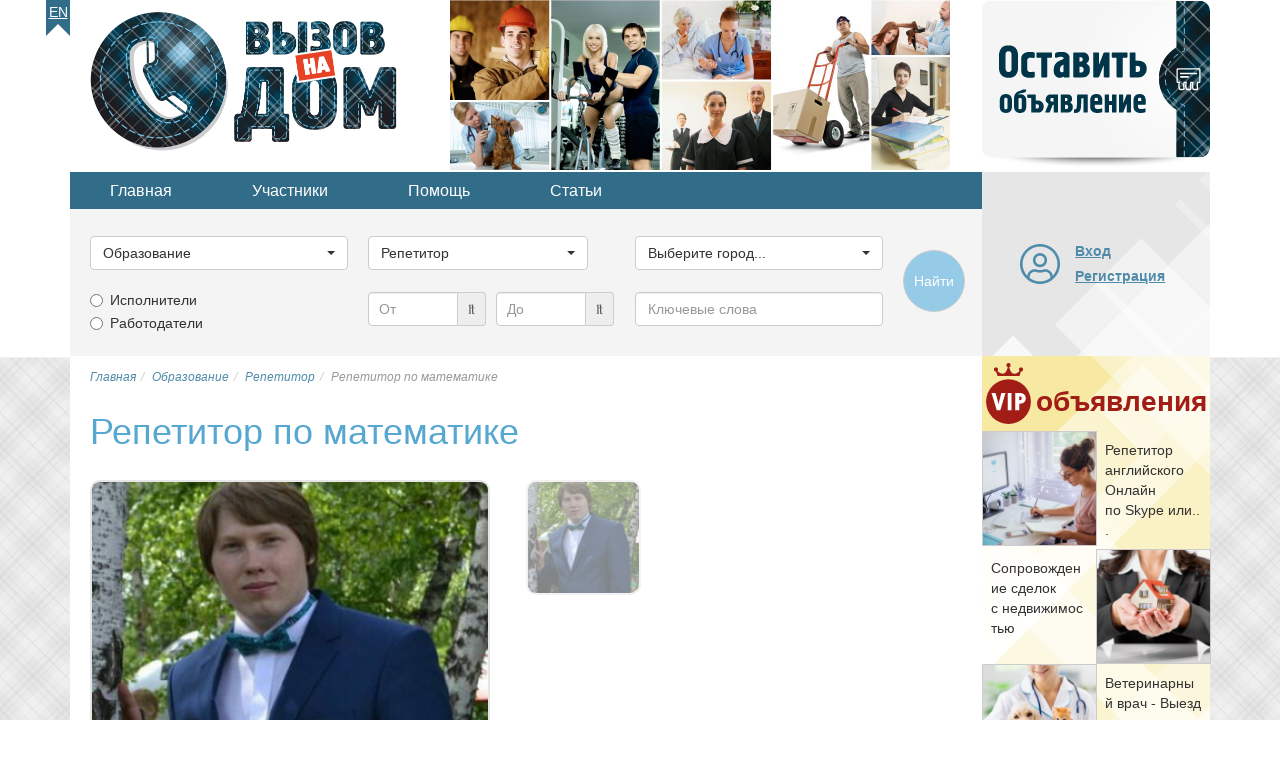

--- FILE ---
content_type: text/html; charset=utf-8
request_url: https://www.google.com/recaptcha/api2/aframe
body_size: 269
content:
<!DOCTYPE HTML><html><head><meta http-equiv="content-type" content="text/html; charset=UTF-8"></head><body><script nonce="vWV_GnFAHLnC0qJ704wyug">/** Anti-fraud and anti-abuse applications only. See google.com/recaptcha */ try{var clients={'sodar':'https://pagead2.googlesyndication.com/pagead/sodar?'};window.addEventListener("message",function(a){try{if(a.source===window.parent){var b=JSON.parse(a.data);var c=clients[b['id']];if(c){var d=document.createElement('img');d.src=c+b['params']+'&rc='+(localStorage.getItem("rc::a")?sessionStorage.getItem("rc::b"):"");window.document.body.appendChild(d);sessionStorage.setItem("rc::e",parseInt(sessionStorage.getItem("rc::e")||0)+1);localStorage.setItem("rc::h",'1769079235488');}}}catch(b){}});window.parent.postMessage("_grecaptcha_ready", "*");}catch(b){}</script></body></html>

--- FILE ---
content_type: image/svg+xml
request_url: https://vnadom.ru/templates/vnadom/images/badge-vip.svg
body_size: 921
content:
<?xml version="1.0" encoding="utf-8"?>
<!-- Generator: Adobe Illustrator 15.1.0, SVG Export Plug-In . SVG Version: 6.00 Build 0)  -->
<!DOCTYPE svg PUBLIC "-//W3C//DTD SVG 1.1//EN" "http://www.w3.org/Graphics/SVG/1.1/DTD/svg11.dtd">
<svg version="1.1" id="Layer_1" xmlns="http://www.w3.org/2000/svg" xmlns:xlink="http://www.w3.org/1999/xlink" x="0px" y="0px"
	 width="30px" height="30px" viewBox="0 0 30 30" enable-background="new 0 0 30 30" xml:space="preserve">
<g>
	<path fill-rule="evenodd" clip-rule="evenodd" fill="#A31D17" d="M14.998,0C23.287,0,30,6.714,30,14.998
		C30,23.287,23.287,30,14.998,30C6.714,30,0,23.287,0,14.998C0,6.714,6.714,0,14.998,0z"/>
	<path fill-rule="evenodd" clip-rule="evenodd" fill="#FFFFFF" d="M7.658,16.443h1.809l0.944,3.373
		c0.181,0.667,0.301,1.24,0.366,1.713h0.022c0.057-0.415,0.122-0.757,0.189-1.025l1.054-4.061h1.854l-2.295,7.637H9.991
		L7.658,16.443L7.658,16.443z M14.892,16.443h1.733v7.637h-1.733V16.443L14.892,16.443z M18.318,16.443h2.148
		c0.753,0,1.359,0.215,1.815,0.646c0.459,0.432,0.688,0.997,0.688,1.705c0,0.744-0.232,1.326-0.696,1.745
		c-0.46,0.424-1.103,0.635-1.925,0.635h-0.297v2.905h-1.733V16.443L18.318,16.443z M20.051,17.908v1.802
		c0.391-0.008,0.68-0.081,0.863-0.224c0.183-0.143,0.276-0.366,0.276-0.667c0-0.33-0.09-0.562-0.269-0.696
		C20.744,17.985,20.455,17.916,20.051,17.908z"/>
	<path fill-rule="evenodd" clip-rule="evenodd" fill="#FFFFFF" d="M15.266,5.918c0.542,0,0.981,0.437,0.981,0.98
		c0,0.439-0.285,0.812-0.684,0.938c0.044,0.177,0.089,0.35,0.138,0.517c0.843,2.691,2.259,3.365,4.509,1.455l0.154-0.146
		c-0.203-0.181-0.329-0.443-0.329-0.736c0-0.543,0.439-0.985,0.98-0.985C21.561,7.94,22,8.382,22,8.925
		c0,0.543-0.439,0.982-0.984,0.982c-0.021,0-0.041,0-0.062-0.002c-0.203,0.647-0.427,1.357-0.646,2.049H10.207
		c-0.218-0.692-0.439-1.402-0.647-2.049C9.54,9.908,9.519,9.908,9.499,9.908c-0.543,0-0.983-0.439-0.983-0.982
		c0-0.543,0.439-0.985,0.983-0.985c0.543,0,0.982,0.441,0.982,0.985c0,0.289-0.124,0.549-0.323,0.728
		c2.832,2.401,4.071,0.861,4.783-1.825c-0.382-0.134-0.659-0.499-0.659-0.93C14.282,6.355,14.726,5.918,15.266,5.918z"/>
</g>
</svg>
